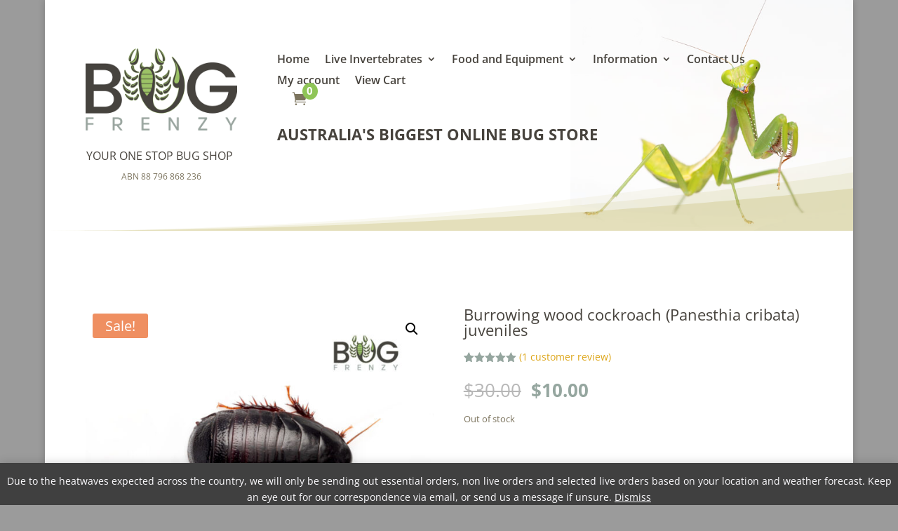

--- FILE ---
content_type: text/css
request_url: https://bugfrenzy.com.au/wp-content/plugins/review-slider-for-woocommerce/public/css/srfw_unslider.css?ver=1.5
body_size: 358
content:
.wprs_unslider{overflow:visible;margin:0;padding:0;position: relative;margin-left: 20px;margin-right: 20px;}
.wprs_unslider-wrap{position:relative}
.wprs_unslider-wrap.wprs_unslider-carousel>li{float:left}
.wprs_unslider-vertical>ul{height:100%}
.wprs_unslider-vertical li{float:none;width:100%}
.wprs_unslider-fade{position:relative}
.wprs_unslider-fade .wprs_unslider-wrap li{position:absolute;left:0;top:0;right:0;z-index:8;list-style-type: none;}
.wprs_unslider-fade .wprs_unslider-wrap li.wprs_unslider-active{z-index:10}
.wprs_unslider li,.wprs_unslider ol,.wprs_unslider ul{list-style:none;margin:0;padding:0 !important;border:none;list-style-type: none;}
.wprs_unslider-arrow{position:absolute;left:5px;z-index:2;cursor:pointer}
.wprs_unslider-arrow.next{left:auto;}
.wprs_unslider-arrow {
    display: block;
    width: 32px;
    height: 32px;
    top: 50%;
    right: 5px;
    left: auto;
    margin-top: -16px;
    overflow: hidden;
    background: rgba(0,0,0,.2) no-repeat 50% 50%;
    background-image: url("imgs/slider_arrow.png");
    background-size: 7px 11px;
    border-radius: 32px !important;
    text-indent: -999em;
    opacity: .6;
    transition: opacity .2s;
	border-width: 0px 0px 0px 0px !important;
}
.wprs_unslider-arrow.prev {
    left: 5px;
    right: auto;
    -ms-transform: rotate(-180deg);
    transform: rotate(-180deg);
}
.srfw-slider {
    margin-left: 35px;
    margin-right: 35px;
}

--- FILE ---
content_type: text/css
request_url: https://bugfrenzy.com.au/wp-content/plugins/divi-mini-cart/assets/style.min.css?ver=2.5.4
body_size: 3640
content:
.dmc-btn,span.dmc-price{white-space:nowrap}.woocommerce span.onsale,.woocommerce-page span.onsale{z-index:1}.mini-cart-nav-wrap{display:inline-block;position:relative;padding-left:22px}.mini-cart-custom-nav-wrap{display:inline-flex;align-items:center;position:relative;padding-left:22px}.mini-cart-menu-item-wrap{position:relative}.mini-cart-shortcode-wrap{position:relative;display:inline-flex;align-items:center;justify-content:center;padding:10px}.et_pb_menu--style-inline_centered_logo .mini-cart-custom-nav-wrap{order:1}.et_header_style_left .mini-cart-nav-wrap .mini-cart-info{bottom:.3em}@media (max-width:980px){.et_header_style_centered .dmc-container,.et_header_style_split .dmc-container,.et_pb_menu--style-centered .dmc-container,.et_pb_menu--style-inline_centered_logo .dmc-container{right:-150px}.et_header_style_centered .mini-cart-nav-wrap,.et_header_style_split .mini-cart-nav-wrap{margin-top:15px;margin-left:15px}.et_pb_menu--style-inline_centered_logo .mini-cart-custom-nav-wrap{order:0}.et_header_style_left .mini-cart-nav-wrap .mini-cart-info{vertical-align:middle;bottom:0}}.mini-cart-info{position:relative;font-size:16px}.mini-cart-info img{position:relative;width:1.3em;height:1.3em;vertical-align:middle}.mini-cart-info span.original-cart{font-family:ETmodules;font-weight:400;font-size:1.3em}.divi_mini_cart_count>span{position:relative;display:inline-flex;justify-content:center;align-items:center;right:.5em;bottom:1em;width:1.5em;height:1.5em;border-radius:50%;font-weight:700;font-size:.7em;line-height:100%;color:#fff;background-color:orange}.divi_mini_cart_count>span.empty,.dmc-container.no-quantity-controls .dmc-price,.dmc-container.no-quantity-controls .dmc-quantity-form,.dmc-container.quantity-controls .dmc-qty-price,.dmc-quantity-form-0 .dmc-quantity-button svg path.revert,.dmc-quantity-form-1 .dmc-quantity-button svg path.normal,.dmc-quantity-form-2 .dmc-quantity-button svg path.revert,.dmc-quantity-form-3 .dmc-quantity-button svg path.normal,.dmc-quantity-form-4 .dmc-quantity-button svg path.revert,.dmc-quantity-form-5 .dmc-quantity-button svg path.revert{display:none}.dmc-container{display:none;position:absolute;top:100%;right:0;width:330px;max-width:100vw;max-height:80vh;transition:.3s;opacity:0;z-index:3;text-align:left;-webkit-user-select:none;-ms-user-select:none;user-select:none}.dmc-container.fullheight{max-height:100vh;height:100%}.mini-cart-nav-wrap .dmc-container{margin-top:6px}span.dmc-overlay{position:fixed;display:none;top:0;left:0;right:0;bottom:0;opacity:0;pointer-events:none}.dmc-scroll-wrap:hover::after,span.dmc-overlay.active{opacity:1}.dmc-container.active{opacity:1;display:flex;transition:.3s;pointer-events:unset}.dmc-container.fixed-left{opacity:1;position:fixed;left:0;right:auto;top:50%;transform:translate(-350px,-50%);z-index:1000000}.dmc-container.fixed-right{position:fixed;opacity:1;right:0;left:auto;top:50%;transform:translate(350px,-50%);z-index:1000000}.dmc-container.fixed-left.active,.dmc-container.fixed-right.active{transform:translate(0,-50%)}.dmc-container.active.loading::before{content:"";position:absolute;top:0;bottom:0;right:0;left:0;background-color:rgba(255,255,255,.7);z-index:1}.dmc-container.active.loading::after{content:"";position:absolute;top:50%;left:50%;width:80px;height:80px;transform:translate(-50%,-50%);background-image:url("[data-uri]");z-index:2;background-repeat:no-repeat;background-size:contain;animation:1s linear infinite spinloading}@keyframes spinloading{50%{transform:translate(-50%,-50%) rotate(180deg);opacity:.5}100%{transform:translate(-50%,-50%) rotate(360deg);opacity:1}}.dmc-container.normal .minicart-content{margin-bottom:100%;transition:inherit}.dmc-container.normal.active .minicart-content{margin-bottom:0;transition:inherit}.dmc-container.normal .minicart-content.fixed-buttons{min-height:0;margin-bottom:0}.dmc-container.normal.active .minicart-content.fixed-buttons{min-height:80vh}.minicart-content{width:100%;display:flex;flex-direction:column;padding:15px;box-shadow:0 2px 18px 0 rgba(51,51,51,.13);background-color:#fff}.minicart-content.fixed-buttons{overflow:hidden;min-height:80vh;justify-content:center}.dmc-scroll-wrap{flex-grow:1;overflow:hidden;position:relative}.dmc-scroll-helper{height:100%;width:calc(100% + 36px);margin:0 -18px;padding:0 18px;overflow-y:scroll}.dmc-scroll-wrap::after{content:'';opacity:0;display:block;position:absolute;width:4px;border-radius:10px;height:var(--thumb-height,0);right:0;top:var(--thumb-top,0);background-color:#555;transition:opacity .3s;pointer-events:none}.dmc-btn,.dmc-btn:hover{transition:.3s}.dmc-minicart-header{display:flex;margin:-15px -15px 10px;padding:10px 15px}.dmc-close-wrapper,.et_header_style_slide #et-top-navigation{display:inline-flex}.dmc-close-wrapper{width:20px;height:20px;cursor:pointer}.dmc-close-wrapper>*,span.dmc-quantity-button>svg{pointer-events:none}.dmc-item{display:flex;margin-bottom:15px;align-items:center}.dmc-image{width:80px;flex-shrink:0}.dmc-image a{padding:0}.dmc-image img{width:100%;height:auto}.dmc-item-price{display:flex;align-items:center;flex-wrap:wrap;gap:6px}.dmc-item-title-quantity{flex-grow:1;padding-left:15px}.dmc-item-title-quantity p{margin-bottom:1em}.dmc-quantity-form{--color:#000;--hover:#000;--background:rgba(0, 0, 0, 0.0);--sizing:20px;display:inline-grid;grid-template:var(--sizing)/var(--sizing) calc(var(--sizing) * 2) var(--sizing)}span.dmc-quantity-button{border:1px solid;display:inline-grid;justify-items:center;align-items:center;background:0 0;border-radius:0;outline:unset;padding:0;margin:0;cursor:pointer}input[type=text].dmc-quantity-input{color:inherit;font-size:inherit;font-weight:inherit;border:1px solid;border-left:none;border-right:none;outline:unset;vertical-align:middle;text-align:center;padding:0;margin:0;background-color:var(--background)}input[type=text].dmc-quantity-input:focus{border-color:var(--hover);outline-color:unset}.dmc-quantity-form .dmc-quantity-button{background-color:var(--background)}.dmc-quantity-form .dmc-quantity-button,.dmc-quantity-form input[type=text].dmc-quantity-input{border-color:var(--color);fill:var(--color)}.dmc-quantity-form .dmc-quantity-button:hover{border-color:var(--hover);fill:var(--hover)}.dmc-quantity-form-2,.dmc-quantity-form-3{display:inline-grid;column-gap:calc(var(--sizing) * .25);grid-template:var(--sizing)/var(--sizing) calc(var(--sizing) * 1.5) var(--sizing)}.dmc-quantity-form-3 .dmc-quantity-button,.dmc-quantity-form-3 .dmc-quantity-button:hover{border:none}.dmc-quantity-form-2 .dmc-quantity-button,.dmc-quantity-form-3 .dmc-quantity-button{border-radius:50%;overflow:hidden}.dmc-quantity-form-2 input[type=text].dmc-quantity-input,.dmc-quantity-form-3 input[type=text].dmc-quantity-input{border-left:1px solid;border-right:1px solid;border-color:var(--color)}.dmc-quantity-form.dmc-quantity-form-4,.dmc-quantity-form.dmc-quantity-form-5{grid-template:var(--sizing)/var(--sizing) var(--sizing) var(--sizing)}.dmc-quantity-form-4 .dmc-quantity-button,.dmc-quantity-form-4 input[type=text].dmc-quantity-input{padding:15%}.dmc-quantity-form-4 .dmc-quantity-button:first-child{border-right:none}.dmc-quantity-form-4 .dmc-quantity-button:last-child{border-left:none}.dmc-quantity-form-5 .dmc-quantity-button,.dmc-quantity-form-5 input[type=text].dmc-quantity-input{border:none;padding:15%}.dmc-remove{display:flex;margin-left:15px;align-items:center}.dmc-empty-minicart-text{margin:30px 0;flex-grow:1}.dmc-container .dmc-remove-link{display:inline-flex;justify-content:center;align-items:center;text-decoration:none;color:#000;font-weight:700;transition:.3s}.dmc-subtotal{display:flex;border-style:solid;border-top-width:1px;border-top-color:#f1f1f1;padding-top:15px}.dmc-subtotal-text{flex-grow:1;font-weight:700}.dmc-buttons{margin-top:10px;display:flex;flex-wrap:wrap;gap:10px}@media (max-width:330px){.dmc-buttons{flex-direction:column}}.dmc-btn{display:inline-block;border-style:solid;color:#fff;min-width:calc(50% - 5px);flex-grow:1;flex-shrink:0;padding:10px;text-align:center;text-decoration:none;background-color:#87ceeb}.et_header_style_slide #et-top-navigation .mini-cart-nav-wrap{order:-1}.et_header_style_slide.et_header_style_left .mini-cart-nav-wrap .mini-cart-info{bottom:-.3em}.et_pb_menu_hidden .mini-cart-nav-wrap{animation:1s cubic-bezier(.77,0,.175,1) fadeOutBottom;opacity:0}.et_pb_menu_visible .mini-cart-nav-wrap{animation:1s cubic-bezier(.77,0,.175,1) fadeInBottom}.et_pb_no_animation .mini-cart-nav-wrap{animation:none!important}